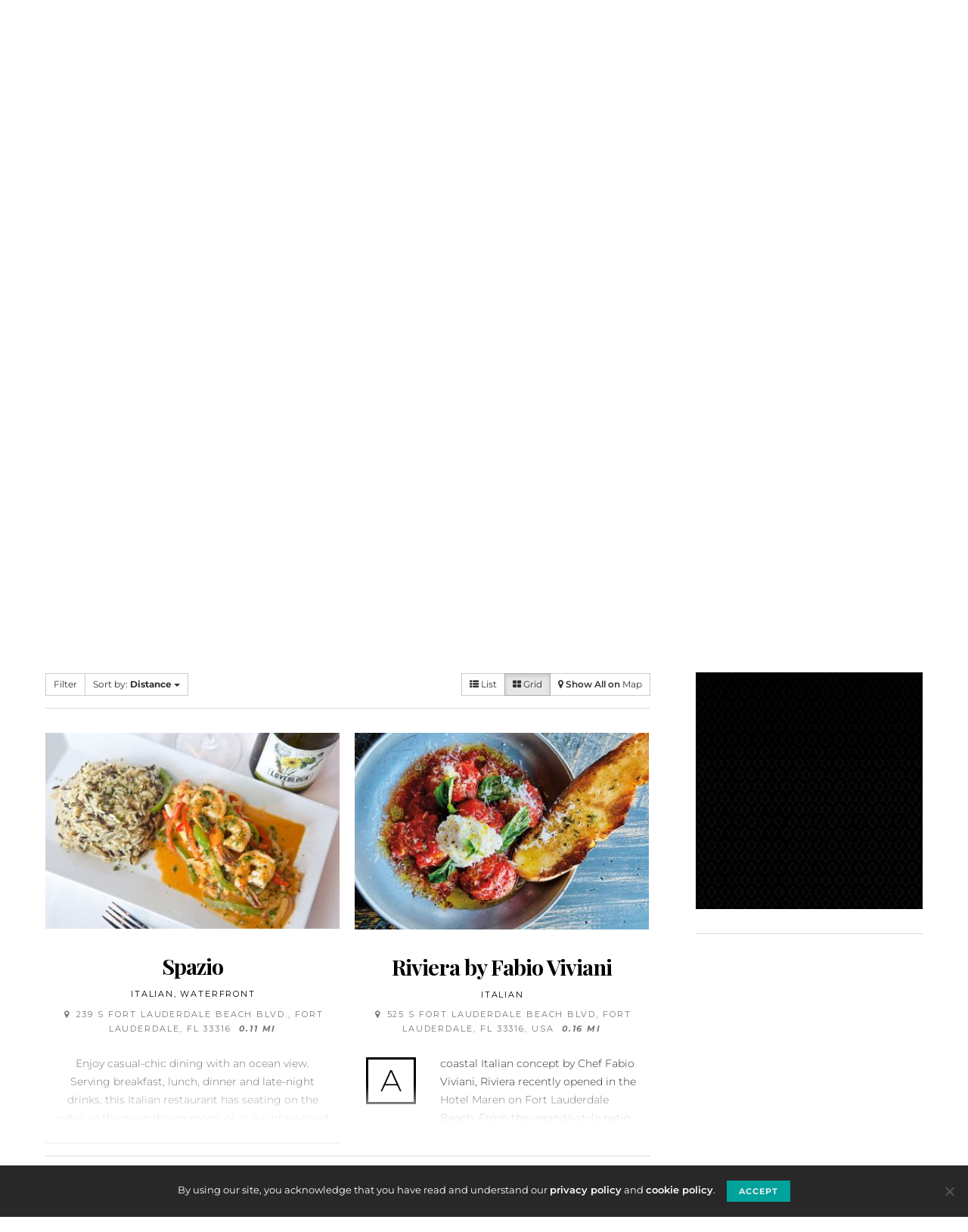

--- FILE ---
content_type: application/javascript
request_url: https://fortlauderdalemagazine.com/wp-content/themes/authentic/js/scripts.js?ver=1.0.0
body_size: 9438
content:
( function( $ ) {
	"use strict";

	/**
	 * Global Vars
	 */

	var windowWidth = window.innerWidth,
		windowHeight = window.innerHeight,
		adminBarHeight = $( '#wpadminbar' ).innerHeight(),
		headerHeight = $( '.site-header' ).innerHeight(),
		navBarHeight = $( '.navbar-primary' ).innerHeight();

	if ( $( 'body' ).hasClass( 'admin-bar' ) ) {
		if ( window.innerWidth > 782 ) {
			adminBarHeight = 32;
		} else {
			adminBarHeight = 46;
		}
	}

	$( document ).ready( function() {
		headerHeight = $( '.site-header' ).innerHeight();
		navBarHeight = $( '.navbar-primary' ).innerHeight();
	} );

	$( window ).resize( function() {
		windowWidth = window.innerWidth;
		windowHeight = window.innerHeight;
		adminBarHeight = $( '#wpadminbar' ).innerHeight();
		headerHeight = $( '.site-header' ).innerHeight();
		navBarHeight = $( '.navbar-primary' ).innerHeight();
	} );

	var isIE = /MSIE|Trident/i.test( navigator.userAgent );

	var isRetina = false;

	if ( window.matchMedia ) {
		var mq = window.matchMedia( "only screen and (min--moz-device-pixel-ratio: 1.3), only screen and (-o-min-device-pixel-ratio: 2.6/2), only screen and (-webkit-min-device-pixel-ratio: 1.3), only screen  and (min-device-pixel-ratio: 1.3), only screen and (min-resolution: 1.3dppx)" );
		if ( mq && mq.matches || ( window.devicePixelRatio > 1 ) ) {
			isRetina = true;
		}
	}

	var rtl = false;

	if ( $( 'body' ).hasClass( 'rtl' ) ) {
		rtl = true;
	}
	/**
	 * Google AdSense
	 */

	try {
		$( '.adsbygoogle' ).each( function() {
			( adsbygoogle = window.adsbygoogle || [] ).push( {} );
		} );
	} catch ( ex ) {}
	( function() {
		var ticking = false;

		var update = function() {

			// Sidebar.
			// -----------------------------------.
			$( '.content-area .site-main' ).each( function() {

				var content = $( this ).find( '.entry-content' );
				var sidebar = $( this ).find( '.post-sidebar .pk-share-buttons-wrap' );

				// Vars offset.
				var offsetTop = 20;
				var offsetBottom = -20;

				// Search elements.
				var elements = [];

				elements.push( '> .alignfull' );
				elements.push( '> .alignwide' );

				var layouts = $( content ).find( elements.join( ',' ) );

				if ( 0 === sidebar.length ) {
					return;
				}
				if ( 0 === layouts.length ) {
					return;
				}

				var disabled = false;

				// Get sidebar values.
				var sidebarTop = $( sidebar ).offset().top;
				var sidebarHeight = $( sidebar ).outerHeight( true );

				for ( let i = 0; i < $( layouts ).length; ++i ) {
					if ( 'none' === $( layouts[ i ] ).css( 'transform' ) ) {
						continue;
					}

					// Get layout values.
					let layoutTop = $( layouts[ i ] ).offset().top;
					let layoutHeight = $( layouts[ i ] ).outerHeight( true );

					// Calc points.
					let pointTop = layoutTop - offsetTop;
					let pointBottom = layoutTop + layoutHeight + offsetBottom;

					// Detect sidebar location.
					if ( sidebarTop + sidebarHeight >= pointTop && sidebarTop <= pointBottom ) {
						disabled = true;
					}
				}


				if ( disabled ) {
					$( sidebar ).css( 'opacity', '0' );
				} else {
					$( sidebar ).css( 'opacity', '1' );
				}
			} );

			// Pagination.
			// -----------------------------------.
			$( '.content-area .site-main' ).each( function() {

				var content = $( this ).find( '.entry-content' );
				var pagination = $( this ).find( '.posts-pagination article:first-child' );

				// Vars offset.
				var offsetTop = -20;
				var offsetBottom = -140;

				// Search elements.
				var elements = [];

				elements.push( '> .alignfull' );

				var layouts = $( content ).find( elements.join( ',' ) );

				if ( 0 === pagination.length ) {
					return;
				}
				if ( 0 === layouts.length ) {
					return;
				}

				var disabled = false;

				// Get pagination values.
				var paginationTop = $( pagination ).find( '> a' ).offset().top;
				var paginationHeight = $( pagination ).find( '> a' ).outerWidth( true );

				for ( let i = 0; i < $( layouts ).length; ++i ) {
					if ( 'none' === $( layouts[ i ] ).css( 'transform' ) ) {
						continue;
					}

					// Get layout values.
					let layoutTop = $( layouts[ i ] ).offset().top;
					let layoutHeight = $( layouts[ i ] ).outerHeight( true );

					// Calc points.
					let pointTop = layoutTop - offsetTop;
					let pointBottom = layoutTop + layoutHeight + offsetBottom;

					// Detect pagination location.
					if ( paginationTop + paginationHeight >= pointTop && paginationTop <= pointBottom ) {
						disabled = true;
					}
				}

				if ( disabled ) {
					$( pagination ).parent().css( 'opacity', '0' );
					$( pagination ).parent().css( 'visibility', 'hidden' );
				} else {
					$( pagination ).parent().css( 'opacity', '1' );
					$( pagination ).parent().css( 'visibility', 'visible' );
				}
			} );

			// Ticking.
			ticking = false;
		};

		var requestTick = function() {
			if ( !ticking ) {
				window.requestAnimationFrame( update );
				ticking = true;
			}
		};

		var onProcess = function() {
			requestTick();
		};

		$( window ).on( 'scroll', onProcess );
		$( window ).on( 'resize', onProcess );
		$( window ).on( 'image-load', onProcess );
		$( window ).on( 'post-load', onProcess );
		$( window ).on( 'slider-refresh', onProcess );

	} )();

	// Init slider for powerkit featured posts.

	function initFeaturedSlider() {
		// Widget Post Featured
		$( '.pk-widget-posts-template-slider' ).each( function() {
			if ( $( this ).hasClass( 'init-slider' ) ) {
				return;
			}

			$( this ).addClass( 'init-slider' );

			// Wrap inner of slider-container.
			$( this ).wrapInner( '<div class="slider-container slider-flip"></div>' );

			// Add owl-carousel class.
			$( this ).find( '.slider-flip > ul' ).addClass( 'owl-carousel' );

			// Add owl dots.
			$( this ).find( '.slider-flip' ).append( '<div class="owl-dots"></div>' );
		} );
	}

	$( document ).ready( function() {
		initFeaturedSlider();
		initSliderFlip();
		$( document.body ).on( 'post-load', function() {
			initFeaturedSlider();
			initSliderFlip();
		} );
	} );
	/**
	 * AJAX Load More.
	 *
	 * Contains functions for AJAX Load More.
	 */


	/**
	 * Check if Load More is defined by the wp_localize_script
	 */
	if ( typeof csco_ajax_pagination !== 'undefined' ) {

		$( '.post-archive .archive-pagination' ).append( '<span class="load-more button btn-lg button-primary">' + csco_ajax_pagination.translation.load_more + '</span>' );

		var query_data = $.parseJSON( csco_ajax_pagination.query_data ),
			infinite = $.parseJSON( query_data.infinite_load ),
			button = $( '.archive-pagination .load-more' ),
			page = 2,
			loading = false,
			scrollHandling = {
				allow: infinite,
				reallow: function() {
					scrollHandling.allow = true;
				},
				delay: 400 //(milliseconds) adjust to the highest acceptable value
			};

	}

	/**
	 * Get next posts
	 */
	function csco_ajax_get_posts() {
		loading = true;
		// Set button text to Load More.
		button.text( csco_ajax_pagination.translation.loading );
		var data = {
			action: 'csco_ajax_load_more',
			page: page,
			posts_per_page: csco_ajax_pagination.posts_per_page,
			query_data: csco_ajax_pagination.query_data,
			_ajax_nonce: csco_ajax_pagination.nonce,
		};

		// Request Url.
		var csco_pagination_url;
		if ( 'ajax_restapi' === csco_ajax_pagination.type ) {
			csco_pagination_url = csco_ajax_pagination.rest_url;
		} else {
			csco_pagination_url = csco_ajax_pagination.url;
		}

		// Send Request.
		$.post( csco_pagination_url, data, function( res ) {
			if ( res.success ) {

				// Get the posts.
				var data = $( res.data.content );

				// Check if there're any posts.
				if ( data.length ) {

					data.imagesLoaded( function() {

						// Append new posts to list, standard and grid archives.
						$( '.archive-main.archive-list, .archive-main.archive-standard, .archive-main.archive-grid' ).append( data );

						// Append new posts to masonry layout.
						$( '.archive-main.archive-masonry' ).colcade( 'append', data );

						// WP Post Load trigger.
						$( document.body ).trigger( 'post-load' );

						// Reinit Facebook widgets.
						if ( $( '#fb-root' ).length ) {
							FB.XFBML.parse();
						}

						// Set button text to Load More.
						button.text( csco_ajax_pagination.translation.load_more );

						// Increment a page.
						page = page + 1;

						// Set the loading state.
						loading = false;

					} );

				}

				// Remove Button on Posts End.
				if ( res.data.posts_end || !data.length ) {

					// Remove Load More button.
					button.remove();
				}

			} else {
				// console.log(res);
			}
		} ).fail( function( xhr, textStatus, e ) {
			// console.log(xhr.responseText);
		} );
	}

	/**
	 * Check if Load More is defined by the wp_localize_script
	 */
	if ( typeof csco_ajax_pagination !== 'undefined' ) {
		// On Scroll Event.
		$( window ).scroll( function() {
			if ( button.length && !loading && scrollHandling.allow ) {
				scrollHandling.allow = false;
				setTimeout( scrollHandling.reallow, scrollHandling.delay );
				var offset = $( button ).offset().top - $( window ).scrollTop();
				if ( 4000 > offset ) {
					csco_ajax_get_posts();
				}
			}
		} );

		// On Click Event.
		$( 'body' ).on( 'click', '.load-more', function() {
			if ( !loading ) {
				csco_ajax_get_posts();
			}
		} );

	}

	/**
	 * AJAX Auto Load Next Post.
	 *
	 * Contains functions for AJAX Auto Load Next Post.
	 */

	( function() {
		/**
		 * Check if Load Nextpost is defined by the wp_localize_script
		 */
		if ( typeof csco_ajax_nextpost !== 'undefined' ) {

			var objNextparent = $( '.site-inner > .site-content' ),
				objNextsect = '.cs-nextpost-section',
				objNextpost = null,
				currentNTitle = document.title,
				currentNLink = window.location.href,
				loadingNextpost = false,
				scrollNextpost = {
					allow: true,
					reallow: function() {
						scrollNextpost.allow = true;
					},
					delay: 400 //(milliseconds) adjust to the highest acceptable value
				};

			// Init.
			if ( csco_ajax_nextpost.next_post ) {
				$( objNextparent ).after( '<div class="cs-nextpost-inner"></div>' );

				objNextpost = $( '.cs-nextpost-inner' );
			}
		}

		/**
		 * Get next post
		 */
		function csco_ajax_get_nextpost() {
			loadingNextpost = true;

			// Set class loading.
			var data = {
				action: 'csco_ajax_load_nextpost',
				not_in: csco_ajax_nextpost.not_in,
				current_user: csco_ajax_nextpost.current_user,
				nonce: csco_ajax_nextpost.nonce,
				next_post: csco_ajax_nextpost.next_post,
			};

			// Request Url.
			var csco_ajax_nextpost_url;
			if ( 'ajax_restapi' === csco_ajax_nextpost.type ) {
				csco_ajax_nextpost_url = csco_ajax_nextpost.rest_url;
			} else {
				csco_ajax_nextpost_url = csco_ajax_nextpost.url;
			}

			// Send Request.
			$.post( csco_ajax_nextpost_url, data, function( res ) {

				csco_ajax_nextpost.next_post = false;

				if ( res.success ) {

					// Get the posts.
					var data = $( res.data.content );

					// Check if there're any posts.
					if ( data.length ) {
						// Set the loading state.
						loadingNextpost = false;

						// Set not_in.
						csco_ajax_nextpost.not_in = res.data.not_in;

						// Set next data.
						csco_ajax_nextpost.next_post = res.data.next_post;

						// Remove loader.
						$( objNextpost ).siblings( '.cs-nextpost-loading' ).remove();

						// Append new post.
						$( objNextpost ).append( data );

						// Reinit facebook.
						if ( $( '#fb-root' ).length ) {
							FB.XFBML.parse();
						}

						$( document.body ).trigger( 'post-load' );
					}
				} else {
					// console.log(res);
				}
			} ).fail( function( xhr, textStatus, e ) {
				// console.log(xhr.responseText);
			} );
		}

		/**
		 * Check if Load Nextpost is defined by the wp_localize_script
		 */
		if ( typeof csco_ajax_nextpost !== 'undefined' ) {

			// On Scroll Event.
			$( window ).scroll( function() {
				var scrollTop = $( window ).scrollTop();

				// Init nextpost.
				if ( csco_ajax_nextpost.next_post ) {

					if ( objNextpost.length && !loadingNextpost && scrollNextpost.allow ) {
						scrollNextpost.allow = false;
						setTimeout( scrollNextpost.reallow, scrollNextpost.delay );
						// Calc current offset.
						let offset = objNextpost.offset().top + objNextpost.innerHeight() - scrollTop;
						// Load nextpost.
						if ( 4000 > offset ) {
							$( objNextpost ).after( '<div class="cs-nextpost-loading"></div>' );

							csco_ajax_get_nextpost();
						}
					}
				}

				// Reset browser data link.
				let objFirst = $( objNextsect ).first();

				if ( objFirst.length ) {
					let firstTop = $( objFirst ).offset().top;
					// If there has been a change.
					if ( scrollTop < firstTop && window.location.href !== currentNLink ) {
						document.title = currentNTitle;
						window.history.pushState( null, currentNTitle, currentNLink );
					}
				}

				// Set browser data link.
				$( objNextsect ).each( function( index, elem ) {

					let elemTop = $( elem ).offset().top;
					let elemHeight = $( elem ).innerHeight();

					if ( scrollTop > elemTop && scrollTop < elemTop + elemHeight ) {
						// If there has been a change.
						if ( window.location.href !== $( elem ).data( 'url' ) ) {
							// New title.
							document.title = $( elem ).data( 'title' );
							// New link.
							window.history.pushState( null, $( elem ).data( 'title' ), $( elem ).data( 'url' ) );
							// Google Analytics.
							if ( typeof gtag === 'function' && typeof window.gaData === 'object' ) {

								var trackingId = Object.keys( window.gaData )[ 0 ];
								if ( trackingId ) {
									gtag( 'config', trackingId, {
										'page_title': $( elem ).data( 'title' ),
										'page_location': $( elem ).data( 'url' )
									} );

									gtag( 'event', 'page_view', { 'send_to': trackingId } );
								}
							}
						}
					}
				} );
			} );
		}

	} )();

	/**
	 * Masonry Archive
	 */

	function initMasonry() {

		var masonryArchive = $( '.archive-masonry' ),
			masonryArchiveOptions = {
				columns: '.archive-col',
				items: '.post-masonry, .post-featured, .widget'
			};

		$( masonryArchive ).imagesLoaded( function() {
			$( masonryArchive ).colcade( masonryArchiveOptions );
		} );

		/**
		 * Masonry Sidebar
		 */

		var masonrySidebar = $( '.sidebar-area' ),
			masonrySidebarOptions = {
				columns: '.sidebar',
				items: ' .widget'
			};

		$( masonrySidebar ).imagesLoaded( function() {
			$( masonrySidebar ).colcade( masonrySidebarOptions );
		} );

	}

	$( document ).ready( function() {
		initMasonry();
	} );

	/*
	 * Load Mega Menu Posts
	 */
	function cscoLoadMenuPosts( menuItem ) {
		var dataCat = menuItem.children( 'a' ).data( 'cat' ),
			dataType = menuItem.children( 'a' ).data( 'type' ),
			dataNumberposts = menuItem.children( 'a' ).data( 'numberposts' ),
			menuContainer,
			postsContainer;

		// Containers.
		if ( menuItem.hasClass( 'csco-mega-menu-category' ) ) {
			menuContainer = menuItem;
			postsContainer = menuContainer.find( '.csco-mega-menu-content' );
		} else {
			menuContainer = menuItem.closest( '.sub-menu' );
			postsContainer = menuContainer.find( '.csco-mega-menu-content[data-cat="' + dataCat + '"]' );
		}

		// Set Active.
		menuContainer.find( '.menu-item, .csco-mega-menu-content' ).removeClass( 'active-item' );
		menuItem.addClass( 'active-item' );

		if ( postsContainer ) {
			postsContainer.addClass( 'active-item' );
		}

		// Check Loading.
		if ( menuItem.hasClass( 'loading' ) || menuItem.hasClass( 'loaded' ) ) {
			return false;
		}

		// Check Category.
		if ( !dataCat || typeof dataCat === 'undefined' ) {
			return false;
		}

		// Check Container.
		if ( !postsContainer || typeof postsContainer === 'undefined' ) {
			return false;
		}

		// Create Data.
		var data = {
			'cat': dataCat,
			'type': dataType,
			'per_page': dataNumberposts
		};

		// Get Results.
		$.ajax( {
			url: csco_mega_menu.rest_url,
			type: 'GET',
			data: data,
			global: false,
			async: true,
			beforeSend: function() {
				menuItem.addClass( 'loading' );
				postsContainer.addClass( 'loading' );
			},
			success: function( res ) {
				if ( res.status && 'success' === res.status ) {

					// Set the loaded state.
					menuItem.addClass( 'loaded' );
					postsContainer.addClass( 'loaded' );

					// Check if there're any posts.
					if ( res.content && res.content.length ) {

						$( res.content ).imagesLoaded( function() {

							// Append Data.
							postsContainer.html( res.content );
						} );
					}
				}
			},
			complete: function() {
				// Set the loading state.
				menuItem.removeClass( 'loading' );
				postsContainer.removeClass( 'loading' );
			}
		} );
	}

	/*
	 * Get First Tab
	 */
	function cscoGetFirstTab( container ) {
		var firstTab = false;

		container.find( '.csco-mega-menu-child' ).each( function( index, el ) {
			if ( $( el ).hasClass( 'menu-item-object-category' ) ) {
				firstTab = $( el );
				return false;
			}
		} );

		return firstTab;
	}

	/*
	 * Menu on document ready
	 */
	$( document ).ready( function() {

		/*
		 * Get Menu Posts on Hover
		 */
		$( '.navbar-nav .menu-item.csco-mega-menu-category, .navbar-nav .menu-item.csco-mega-menu-child' ).on( 'hover', function() {
			cscoLoadMenuPosts( $( this ) );
		} );

		/*
		 * Load First Tab on Mega Menu Hover
		 */
		$( '.navbar-nav .menu-item.csco-mega-menu-tabs' ).on( 'hover', function() {
			var tab = cscoGetFirstTab( $( this ) );

			if ( tab ) {
				cscoLoadMenuPosts( tab );
			}
		} );
	} );

	/*
	 * Load First Tab on Navbar Ready.
	 */
	$( document, '.navbar-nav' ).ready( function() {
		var tab = false;

		// Autoload First Tab.
		$( '.navbar-nav .menu-item.csco-mega-menu-tabs' ).each( function( index, el ) {
			tab = cscoGetFirstTab( $( this ) );
			if ( tab ) {
				cscoLoadMenuPosts( tab );
			}
		} );

		// Autoload Category.
		$( '.navbar-nav .menu-item.csco-mega-menu-category' ).each( function( index, el ) {
			cscoLoadMenuPosts( $( this ) );
		} );
	} );

	/**
	 * Responsive Navigation Menu
	 */

	$.fn.responsiveNav = function() {
		this.removeClass( 'menu-item-expanded' );
		if ( this.prev().hasClass( 'submenu-visible' ) ) {
			this.prev().removeClass( 'submenu-visible' ).slideUp( 350 );
			this.parent().removeClass( 'menu-item-expanded' );
		} else {
			this.parent().parent().find( '.menu-item .sub-menu' ).removeClass( 'submenu-visible' ).slideUp( 350 );
			this.parent().parent().find( '.menu-item-expanded' ).removeClass( 'menu-item-expanded' );
			this.prev().toggleClass( 'submenu-visible' ).hide().slideToggle( 350 );
			this.parent().toggleClass( 'menu-item-expanded' );
		}
	};

	// Make widget nav responsive.

	$( document ).ready( function( e ) {

		$( '.widget_nav_menu .menu-item-has-children' ).each( function( e ) {

			// Add a caret.
			$( this ).append( '<span></span>' );

			// Fire responsiveNav() when clicking a caret.
			$( '> span', this ).on( 'click', function( e ) {
				e.preventDefault();
				$( this ).responsiveNav();
			} );

			// Fire responsiveNav() when clicking a parent item with # href attribute.
			if ( '#' === $( '> a', this ).attr( 'href' ) ) {
				$( '> a', this ).on( 'click', function( e ) {
					e.preventDefault();
					$( this ).next().next().responsiveNav();
				} );
			}

		} );

	} );

	/*
	 * ----------------------------------------------------------------------------
	 * Navigation
	 */

	var cscoNavigation = {};

	( function() {
		var $this;

		cscoNavigation = {
			sScrollAllow: false,
			sInFirst: true,
			sInterval: 0,
			sPrevious: 0,
			sDirection: 0,

			loadStickyOffset: 0,
			loadAdminBar: false,

			Sticky: $( 'body' ).hasClass( 'navbar-sticky-enabled' ),
			StickyUp: $( 'body' ).hasClass( 'navbar-smart-enabled' ),
			StickyNav: $( '.site-header .navbar-primary' ),
			StickyHeader: $( '.site-header' ),
			StickyOffsetType: 'auto',
			StickyOffset: 0,
			StickyOffsetFull: 0,

			/*
			 * Initialize
			 */
			init: function( e ) {
				$this = cscoNavigation;

				// Init events.
				$this.events( e );
			},

			/*
			 * Events
			 */
			events: function( e ) {
				// DOM Load
				document.addEventListener( 'DOMContentLoaded', function( e ) {
					$this.stickyInit( e );
					$this.smartLevels( e );
					$this.adaptTablet( e );
				} );
				// Resize
				window.addEventListener( 'resize', function( e ) {
					$this.stickyInit( e );
					$this.smartLevels( e );
					$this.adaptTablet( e );
				} );
				// Scroll
				window.addEventListener( 'scroll', function( e ) {
					window.requestAnimationFrame( $this.stickyScroll );
				} );
			},

			/*
			 * Init nav bar sticky
			 */
			stickyInit: function( e ) {

				if ( !$this.Sticky ) {
					return;
				}

				$this.sScrollAllow = false;

				// Calc sticky offset.
				if ( $this.StickyOffsetType !== 'size' ) {

					var calcbar = 0;
					var wpadminbar = 0;

					if ( $( '#wpadminbar' ).length > 0 ) {
						calcbar = $( '#wpadminbar' ).outerHeight();

						wpadminbar = calcbar;

						if ( 'resize' !== e.type ) {
							$this.loadAdminBar = wpadminbar;
						}

						if ( 'absolute' === $( '#wpadminbar' ).css( 'position' ) ) {
							wpadminbar = 0;

							if ( 'resize' !== e.type ) {
								$this.loadAdminBar = 0;
							}
						}
					}

					// Calc outside header.
					$this.StickyOffsetFull = $this.StickyHeader.outerHeight();

					// Calc on load offset top.
					var elOffset = $this.StickyNav.not( '.sticky-nav' ).offset();

					if ( elOffset && !$this.StickyNav.hasClass( '.sticky-nav' ) ) {

						$this.StickyOffset = elOffset.top;

						$this.loadStickyOffset = elOffset.top;
					} else {
						$this.StickyOffset = $this.loadStickyOffset;
					}

					// Consider the size of the wpadminbar.
					if ( 32 === $this.loadAdminBar ) {
						if ( 46 === calcbar ) {
							$this.StickyOffset = $this.StickyOffset - wpadminbar + 14;
						} else {
							$this.StickyOffset = $this.StickyOffset - wpadminbar;
						}
					} else if ( 46 === $this.loadAdminBar || 0 === $this.loadAdminBar ) {

						if ( 32 === calcbar ) {
							$this.StickyOffset = $this.StickyOffset - wpadminbar - 14;
						} else {
							$this.StickyOffset = $this.StickyOffset - wpadminbar;
						}
					}
				}

				// Nav Height.
				var navHeight = $this.StickyNav.outerHeight();

				// Set the min-height default of the header.
				$this.StickyHeader.data( 'min-height', $this.StickyOffsetFull - navHeight );

				// Document ready.
				if ( 'resize' !== e.type ) {

					// Add nav dummy.
					$this.StickyNav.after( '<div class="navbar-dummy"></div>' );
					$this.StickyHeader.find( '.navbar-dummy' ).height( navHeight );

					// Set type slide.
					if ( $this.StickyUp ) {
						$this.StickyHeader.addClass( 'sticky-type-slide' );
					}
				}

				// Allow.
				$this.sScrollAllow = true;
			},

			/*
			 * Make nav bar sticky
			 */
			stickyScroll: function( e ) {
				if ( !$this.sScrollAllow ) {
					return;
				}

				var scrollCurrent = $( window ).scrollTop();

				if ( $this.StickyUp ) {

					if ( scrollCurrent > $this.StickyOffsetFull ) {
						$this.StickyNav.addClass( 'sticky-nav' );
					}

					if ( scrollCurrent <= $this.StickyOffset ) {
						$this.StickyNav.removeClass( 'sticky-nav' );
					}

					// Set scroll temporary vars.
					if ( scrollCurrent > $this.sPrevious ) {
						$this.sInterval = 0;
						$this.sDirection = 'down';

						$this.StickyNav.addClass( 'sticky-down' ).removeClass( 'sticky-up' );
					} else {
						$this.sInterval += $this.sPrevious - scrollCurrent;
						$this.sDirection = 'up';

						$this.StickyNav.addClass( 'sticky-up' ).removeClass( 'sticky-down' );
					}

					// Сonditions.
					if ( $this.sInterval > 150 && 'up' === $this.sDirection ) {
						$this.StickyNav.addClass( 'sticky-nav-slide-visible' );

						$( document ).trigger( 'sticky-nav-visible' );
					} else {
						$this.StickyNav.removeClass( 'sticky-nav-slide-visible' );

						$( document ).trigger( 'sticky-nav-hide' );
					}

					if ( scrollCurrent > $this.StickyOffsetFull + 150 ) {
						$this.StickyNav.addClass( 'sticky-nav-slide' );
					} else {
						$this.StickyNav.removeClass( 'sticky-nav-slide' );
					}

					// Show onload document.
					if ( $this.sInFirst && scrollCurrent > $this.StickyOffsetFull + 150 ) {
						$this.StickyNav.addClass( ' sticky-nav-slide-visible sticky-up' );
						$this.StickyNav.addClass( 'sticky-nav-slide' );

						$( document ).trigger( 'sticky-nav-visible' );

						$this.sDirection = 'up';
						$this.sInterval = 151;
						$this.sInFirst = false;
					}
				} else {
					// Сonditions.
					if ( scrollCurrent > $this.StickyOffset ) {
						$this.StickyNav.addClass( 'sticky-nav' );

						$( document ).trigger( 'sticky-nav-visible' );
					} else {
						$this.StickyNav.removeClass( 'sticky-nav' );
						$( document ).trigger( 'sticky-nav-hide' );
					}
				}

				$this.sPrevious = scrollCurrent;
			},

			/*
			 * Smart multi-Level menu
			 */
			smartLevels: function( e ) {

				var windowWidth = $( window ).width();

				// Reset Calc.
				$( '.navbar-nav li' ).removeClass( 'cs-mm-level' );
				$( '.navbar-nav li' ).removeClass( 'cs-mm-position-left cs-mm-position-right' );
				$( '.navbar-nav li .sub-menu' ).removeClass( 'cs-mm-position-init' );

				// Set Settings.
				$( '.navbar-nav > li.menu-item' ).not( '.cs-mega-menu' ).each( function( index, parent ) {
					var position = 'cs-mm-position-right';
					var objPrevWidth = 0;

					$( parent ).find( '.sub-menu' ).each( function( index, el ) {

						// Reset child levels.
						$( el ).parent().next( 'li' ).addClass( 'cs-mm-level' );

						if ( $( el ).parent().hasClass( 'cs-mm-level' ) ) {

							$( el ).parent().removeClass( 'cs-mm-level' );

							position = 'cs-mm-position-right';
							objPrevWidth = 0;
						}

						// Find out position items.
						var offset = $( el ).offset();
						var objOffset = offset.left;

						if ( 'cs-mm-position-right' === position && $( el ).outerWidth() + objOffset > windowWidth ) {
							position = 'cs-mm-position-left';
						}

						if ( 'cs-mm-position-left' === position && objOffset - ( $( el ).outerWidth() + objPrevWidth ) < 0 ) {
							position = 'cs-mm-position-right';
						}

						objPrevWidth = $( el ).outerWidth();

						$( el ).addClass( 'cs-mm-position-init' ).parent().addClass( position );
					} );

				} );
			},

			/*
			 * Adapting nav bar for tablet
			 */
			adaptTablet: function( e ) {
				// Click outside.
				$( document ).on( 'touchstart', function( e ) {

					if ( !$( e.target ).closest( '.navbar-nav' ).length ) {
						$( '.navbar-nav .menu-item-has-children' ).removeClass( 'submenu-visible' );
					} else {
						$( e.target ).parents( '.menu-item' ).siblings().find( '.menu-item' ).removeClass( 'submenu-visible' );
						$( e.target ).parents( '.menu-item' ).siblings().closest( '.menu-item' ).removeClass( 'submenu-visible' );
					}
				} );

				$( '.navbar-nav .menu-item-has-children' ).each( function( e ) {

					// Reset class.
					$( this ).removeClass( 'submenu-visible' );

					// Remove expanded.
					$( this ).find( '> a > .expanded' ).remove();

					// Add a caret.
					if ( 'ontouchstart' in document.documentElement ) {
						$( this ).find( '> a' ).append( '<span class="expanded"></span>' );
					}

					// Check touch device.
					$( this ).addClass( 'ontouchstart' in document.documentElement ? 'touch-device' : '' );

					$( '> a .expanded', this ).on( 'touchstart', function( e ) {
						e.preventDefault();

						$( this ).closest( '.menu-item-has-children' ).toggleClass( 'submenu-visible' );
					} );


					if ( '#' === $( '> a', this ).attr( 'href' ) ) {
						$( '> a', this ).on( 'touchstart', function( e ) {
							e.preventDefault();

							if ( !$( e.target ).hasClass( 'expanded' ) ) {
								$( this ).closest( '.menu-item-has-children' ).toggleClass( 'submenu-visible' );
							}
						} );
					}
				} );
			}
		};

	} )();

	// Initialize.
	cscoNavigation.init();

	/**
	 * Offcanvas Navigation
	 */

	$( '.offcanvas-toggle, .site-overlay' ).on( 'click', function( e ) {
		e.preventDefault();
		$( 'body' ).toggleClass( 'offcanvas-active' );

		// recalc sticky sidebar by simulating window resize
		//  with a delay equal to the animation speed
		setTimeout( function() { $( window ).trigger( 'resize' ); }, 401 );
	} );

	/**
	 * Large Page Header
	 */

	var pageHeader = $( '.page-header-large' ),
		pageHeaderOuter = $( '.overlay-outer', pageHeader );

	// Function for calculating Page Header height.

	function setPageHeaderHeight() {

		// Redefine variables.
		pageHeader = $( '.page-header-large' );
		pageHeaderOuter = $( '.overlay-outer', pageHeader );

		// Define heights.
		var contentHeight = $( '.overlay-inner', pageHeader ).innerHeight(),
			offsetHeight = adminBarHeight + headerHeight,
			availableHeight = windowHeight - offsetHeight,
			viewPortHeight = '100vh';

		// Offset page header.
		pageHeader.css( 'margin-top', '-' + offsetHeight + 'px' );
		pageHeaderOuter.css( 'padding-top', offsetHeight + 'px' );

		// Set the page header height.
		if ( availableHeight >= contentHeight ) {
			pageHeaderOuter.css( 'height', viewPortHeight );
		} else {
			pageHeaderOuter.css( 'height', contentHeight + offsetHeight + 'px' );
		}

		// Return if overlay position is set to bottom.
		if ( $( 'body' ).hasClass( 'style-align-left' ) ) {
			return;
		}

		// Add extra padding, if possible.
		if ( availableHeight - offsetHeight >= contentHeight ) {
			pageHeaderOuter.css( 'padding-bottom', offsetHeight + 'px' );
		} else {
			pageHeaderOuter.css( 'padding-bottom', 0 );
		}
	}

	// Set initial height.

	$( document ).ready( function() {
		setPageHeaderHeight();
	} );

	// Recalculate height on resize.

	$( window ).resize( function() {
		setPageHeaderHeight();
	} );

	/**
	 * Parallax
	 */

	function initParallax() {

		$( '.parallax-enabled .parallax:not(.parallax-video)' ).each( function() {

			$( this ).jarallax( {
				speed: 0.8,
			} );

		} );

		var parallaxVideo = $( '.parallax-video' ),
			speed = 0.8;

		if ( !$( 'body' ).hasClass( 'parallax-enabled' ) ) {
			speed = 1;
		}

		$( parallaxVideo ).each( function() {

			if ( !$( this ).hasClass( 'parallax' ) ) {
				speed = 1;
			}

			$( this ).jarallax( {
				speed: speed,
				videoSrc: $( this ).attr( 'data-video' ),
				videoStartTime: $( this ).data( 'start' ),
				videoEndTime: $( this ).data( 'end' ),
			} );

		} );

	}

	$( document ).ready( function() {
		initParallax();
		$( 'body' ).on( 'post-load', function() {
			initParallax();
		} );
	} );

	/**
	 * Object Fit Images
	 */

	jQuery( document ).ready( function( $ ) {
		objectFitImages();
	} );

	( function() {
		var viewport = $( window ).height();
		var lastScrollY = 0;
		var ticking = false;
		var offset = 200;

		var update = function() {
			var article = $( '.single-post .site-main > article' );

			if ( 1 === article.length ) {
				let articleHeight = $( article ).innerHeight();

				// Pagination points.
				let topPoint = $( article ).offset().top;
				let bottomPoint = topPoint + articleHeight + offset;

				if ( lastScrollY > topPoint && lastScrollY + viewport < bottomPoint ) {
					$( '.post-pagination' ).addClass( 'pagination-visible' );
				} else {
					$( '.post-pagination' ).removeClass( 'pagination-visible' );
				}
			}

			ticking = false;
		};

		var requestTick = function() {
			if ( !ticking ) {
				window.requestAnimationFrame( update );
				ticking = true;
			}
		};

		var onProcess = function() {
			lastScrollY = window.scrollY;

			requestTick();
		};

		$( window ).on( 'scroll', onProcess );
		$( window ).on( 'resize', onProcess );
		$( window ).on( 'slider-refresh', onProcess );

	} )();

	/**
	 * Fullscreen Search
	 */

	$( 'a[href="#search"]' ).on( 'click', function( event ) {
		event.preventDefault();
		$( '#search' ).addClass( 'open' );
		$( '#search input[type="search"]' ).focus();
		$( 'body' ).addClass( 'search-open' );
	} );

	$( '#search, #search button.close' ).on( 'click keyup', function( event ) {
		if ( event.target === this || event.target.className === 'close' || event.keyCode === 27 ) {
			event.preventDefault();
			$( this ).removeClass( 'open' );
			$( 'body' ).removeClass( 'search-open' );
		}
	} );

	/**
	 * Sliders
	 */

	// Slider Parallax

	var owlSlide = $( '.parallax-enabled .slider-featured .slide-parallax:not(.slide-video)' );
	var owlVideo = $( '.slide-video' );

	// Init Hook

	function onInitialized( event ) {

		var $container = $( event.target );

		owlSlide = $( '.parallax-enabled .slider-featured .slide-parallax:not(.slide-video)' );
		$( '.overlay-media', owlSlide ).each( function() {

			$( this ).jarallax( {
				speed: 0.8,
				elementInViewport: $container,
				noIos: false,
			} );

			$( this ).attr( 'data-parallax', 'image' );

		} );

		owlVideo = $( '.slide-video' );

		$( owlVideo ).each( function() {

			var videoSrc = $( this ).data( 'video' ),
				videoStartTime = $( this ).data( 'start' ),
				videoEndTime = $( this ).data( 'end' ),
				speed = 0.8;

			if ( !$( this ).hasClass( 'slide-parallax' ) ) {
				speed = 1;
			}

			$( '.overlay-media', this ).jarallax( {
				speed: speed,
				videoSrc: videoSrc,
				videoStartTime: videoStartTime,
				videoEndTime: videoEndTime,
				elementInViewport: $container,
				noIos: false,
			} );

			$( '.overlay-media', this ).attr( 'data-parallax', 'video' );

		} );

		// Recalc.
		$( window ).trigger( 'slider-refresh' );

	}

	// Resize Hook

	function onResized() {
		// Reinit Parallax.
		owlSlide = $( '.parallax-enabled .slider-featured .slide-parallax .overlay-media' );

		$( owlSlide ).each( function() {
			if ( $( this ).attr( 'data-parallax' ) ) {
				$( this ).jarallax( 'clipContainer' ).jarallax( 'coverImage' ).jarallax( 'onScroll' );
			}
		} );
	}

	// Center
	function initSliderCenter() {
		var sliderCenter = $( '.slider-center' );

		sliderCenter.each( function() {

			function setArrowWidth( event ) {
				var carousel = $( event.target );
				$( '.owl-arrows > button', carousel.parent() ).css( 'width', ( carousel.innerWidth() - $( '.owl-item.center', carousel ).innerWidth() - carousel.parent().data( 'padding' ) * 2 ) / 2 + 'px' );
			}

			function sliderCenterInitialized( event ) {
				setArrowWidth( event );
				onInitialized( event );
			}

			function sliderCenterResized( event ) {
				setArrowWidth( event );
				onResized();
			}

			var container = $( this );
			var owl = $( '.owl-carousel', container );

			owl.owlCarousel( {
				autoplay: $( this ).data( 'autoplay' ),
				autoplayTimeout: $( this ).data( 'timeout' ),
				autoplayHoverPause: true,
				dragEndSpeed: 500,
				smartSpeed: 500,
				dotsContainer: $( '.owl-dots', container ),
				navContainer: $( '.owl-arrows', container ),
				navText: [ '', '' ],
				autoHeight: true,
				rtl: rtl,
				responsive: {
					0: {
						items: 1,
						loop: false,
						margin: 0,
						dots: true,
						nav: false,
					},
					1240: {
						center: true,
						items: 3,
						loop: true,
						margin: $( this ).data( 'padding' ),
						autoWidth: true,
						dots: false,
						nav: true,
					}
				},
				onInitialized: sliderCenterInitialized,
				onResized: sliderCenterResized,
			} );
		} );
	}

	$( document ).ready( function() {
		initSliderCenter();
		$( document.body ).on( 'post-load', function() {
			initSliderCenter();
		} );
	} );

	// Boxed

	function initSliderBoxed() {
		var sliderBoxed = $( '.slider-boxed' );

		sliderBoxed.each( function() {

			var container = this;
			var owl = $( '.owl-carousel', this );

			owl.owlCarousel( {
				autoplay: $( this ).data( 'autoplay' ),
				autoplayTimeout: $( this ).data( 'timeout' ),
				autoplayHoverPause: true,
				dragEndSpeed: 500,
				smartSpeed: 500,
				items: 1,
				margin: 0,
				autoHeight: true,
				navText: [
					'<div class="button button-primary button-effect"><span><i class="cs-icon cs-icon-chevron-up"></i></span><span>' + translation.previous + '</span></div>',
					'<div class="button button-primary button-effect"><span><i class="cs-icon cs-icon-chevron-up"></i></span><span>' + translation.next + '</span></div>'
				],
				dots: true,
				dotsContainer: $( '.owl-dots', container ),
				navContainer: $( '.owl-arrows', container ),
				rtl: rtl,
				responsive: {
					0: {
						nav: false,
					},
					1020: {
						nav: true,
						loop: true
					}
				},
				onInitialized: onInitialized,
				onResized: onResized,
			} );

		} );
	}

	$( document ).ready( function() {
		initSliderBoxed();
		$( document.body ).on( 'post-load', function() {
			initSliderBoxed();
		} );
	} );

	// Large
	function sliderLargePosition() {

		// Redefine variables.
		var sliderLarge = $( '.slider-large' );
		var sliderLargeOuter = $( '.overlay-outer', sliderLarge );

		// Define heights.
		var owlSlide = $( '.post-outer', sliderLarge ),
			contentHeight = $( '.overlay-inner', owlSlide ).innerHeight(),
			offsetHeight = adminBarHeight + headerHeight,
			availableHeight = windowHeight - offsetHeight,
			viewPortHeight = '100vh';

		// Offset page header.
		sliderLarge.css( 'margin-top', -offsetHeight + 'px' );
		sliderLargeOuter.css( 'padding-top', offsetHeight + 'px' );

		// Set the slider height.
		if ( availableHeight >= contentHeight ) {
			sliderLargeOuter.css( 'height', viewPortHeight );
		} else {
			sliderLargeOuter.css( 'height', contentHeight + offsetHeight + 'px' );
		}

		// Return if overlay variant is set to bottom.
		if ( $( document.body ).hasClass( 'style-align-left' ) ) {
			return;
		}

		// Add extra padding, if possible.
		if ( availableHeight - offsetHeight >= contentHeight ) {
			sliderLargeOuter.css( 'padding-bottom', offsetHeight + 'px' );
		} else {
			sliderLargeOuter.css( 'padding-bottom', 0 );
		}
	}

	function sliderLargeInitialized( event ) {
		sliderLargePosition();
		onInitialized( event );
	}

	function sliderLargeResized( event ) {
		sliderLargePosition();
		onResized();
	}

	function initSliderLarge() {
		var sliderLarge = $( '.slider-large' ),
			sliderLargeOuter = $( '.overlay-outer', sliderLarge );

		sliderLarge.each( function() {

			var container = this,
				owl = $( '.owl-carousel', this ),
				autoHeight = false;

			if ( $( document.body ).hasClass( 'style-type-classic' ) ) {
				autoHeight = true;
			}

			owl.owlCarousel( {
				autoplay: $( this ).data( 'autoplay' ),
				autoplayTimeout: $( this ).data( 'timeout' ),
				autoplayHoverPause: true,
				dragEndSpeed: 500,
				smartSpeed: 500,
				autoHeight: autoHeight,
				items: 1,
				margin: 0,
				navText: [
					'<div class="button button-primary button-effect"><span><i class="cs-icon cs-icon-chevron-up"></i></span><span>' + translation.previous + '</span></div>',
					'<div class="button button-primary button-effect"><span><i class="cs-icon cs-icon-chevron-up"></i></span><span>' + translation.next + '</span></div>'
				],
				dots: true,
				dotsContainer: $( '.owl-dots', container ),
				navContainer: $( '.owl-arrows', container ),
				rtl: rtl,
				responsive: {
					0: {
						nav: false,
					},
					1020: {
						nav: true,
						loop: true,
					}
				},
				onInitialized: sliderLargeInitialized,
				onTranslated: sliderLargePosition,
				onResized: sliderLargeResized,
			} );
		} );
	}

	$( document ).ready( function() {
		initSliderLarge();
		$( document.body ).on( 'post-load', function() {
			initSliderLarge();
		} );
	} );

	// Recalc slider on vertical window resize.
	$( window ).resize( function() {
		if ( $( window ).width() === windowWidth ) {
			return;
		}
		windowWidth = $( window ).width();
		sliderLargeResized();
	} );

	// Multiple

	function initSliderMultiple() {

		var sliderMultiple = $( '.slider-multiple' );

		sliderMultiple.each( function() {

			var container = this;
			var owl = $( '.owl-carousel', this );

			owl.owlCarousel( {
				autoplay: $( this ).data( 'autoplay' ),
				autoplayTimeout: $( this ).data( 'timeout' ),
				autoplayHoverPause: true,
				dragEndSpeed: 500,
				smartSpeed: 500,
				navContainer: $( '.owl-arrows', container ),
				navText: [ '', '' ],
				dots: true,
				dotsContainer: $( '.owl-dots', container ),
				autoHeight: true,
				rtl: rtl,
				responsive: {
					0: {
						nav: false,
						loop: false,
						margin: 0,
						stagePadding: 0,
						items: 1,
					},
					1120: {
						nav: true,
						loop: true,
						margin: $( this ).data( 'padding' ),
						stagePadding: 90,
						items: $( this ).data( 'slides-visible' ),
					}
				},
				onInitialized: onInitialized,
				onResized: onResized,
			} );

		} );

	}

	$( document ).ready( function() {
		initSliderMultiple();
		$( document.body ).on( 'post-load', function() {
			initSliderMultiple();
		} );
	} );

	// Simple

	function initSliderSimple() {

		var sliderSimple = $( '.gallery-type-slider' );

		function onTranslated( event ) {
			setTimeout( function() {
				$( window ).trigger( 'slider-refresh' );
			}, 1000 );
		}

		function onInitialized( event ) {
			$( window ).trigger( 'slider-refresh' );
		}

		sliderSimple.each( function() {

			$( this ).wrapInner( '<div class="owl-carousel"></div>' );

			$( this ).append( '<div class="owl-arrows"></div>' );
			$( this ).append( '<div class="owl-dots"></div>' );

			var container = this,
				owl = $( this ).find( '.owl-carousel' );

			if ( $( owl ).hasClass( 'owl-loaded' ) ) {
				return;
			}

			$( container ).prepend( '<div class="images-loading"></div>' );

			$( owl ).imagesLoaded( function() {

				owl.parent().find( '.images-loading' ).remove();

				owl.owlCarousel( {
					dragEndSpeed: 250,
					smartSpeed: 250,
					autoHeight: true,
					items: 1,
					margin: 0,
					navText: [
						'<div class="button button-primary button-effect"><span><i class="cs-icon cs-icon-chevron-up"></i></span><span>' + translation.previous + '</span></div>',
						'<div class="button button-primary button-effect"><span><i class="cs-icon cs-icon-chevron-up"></i></span><span>' + translation.next + '</span></div>'
					],
					navContainer: $( '.owl-arrows', container ),
					dots: true,
					dotsContainer: $( '.owl-dots', container ),
					rtl: rtl,
					responsive: {
						0: {
							nav: false,
						},
						1020: {
							nav: true,
						}
					},
					onInitialized: onInitialized,
					onTranslated: onTranslated,
				} );

			} );

		} );
	}

	$( document ).ready( function() {
		initSliderSimple();
		$( document.body ).on( 'post-load', function() {
			initSliderSimple();
		} );
	} );

	// Flip

	function initSliderFlip() {

		var sliderFlip = $( '.slider-flip' );

		function sliderFlipInitialized() {
			$( window ).trigger( 'slider-refresh' );
		}

		sliderFlip.each( function() {

			var container = this,
				owl = $( '.owl-carousel', this ),
				effectOut = 'flipOut',
				effectIn = 'flipIn';

			if ( isIE ) {
				effectOut = 'fadeOut';
				effectIn = 'fadeIn';
			}

			$( owl ).imagesLoaded( function() {

				owl.owlCarousel( {
					dragEndSpeed: 250,
					smartSpeed: 250,
					autoHeight: true,
					animateOut: effectOut,
					animateIn: effectIn,
					items: 1,
					margin: 0,
					dots: true,
					dotsContainer: $( '> .owl-dots', container ),
					rtl: rtl,
					onInitialized: sliderFlipInitialized,
				} );

			} );

		} );

	}

	$( document ).ready( function() {
		initSliderFlip();
		$( document.body ).on( 'post-load', function() {
			initSliderFlip();
		} );
	} );

	// Loop

	function initSliderLoop() {
		var sliderLoop = $( '.slider-loop' );

		sliderLoop.each( function() {

			var container = this;
			var owl = $( '.owl-carousel', this );

			$( container ).prepend( '<div class="images-loading"></div>' );

			$( owl ).imagesLoaded( function() {

				owl.parent().find( '.images-loading' ).remove();

				owl.owlCarousel( {
					dragEndSpeed: 250,
					smartSpeed: 250,
					autoHeight: true,
					dots: true,
					dotsContainer: $( '> .owl-dots', container ),
					rtl: rtl,
					responsive: {
						0: {
							items: 1,
							margin: 0,
						},
						760: {
							items: 2,
							margin: 40,
						},
						1020: {
							items: 3,
							margin: 30,
						},
						1120: {
							items: 3,
							margin: 40,
						},
						1240: {
							items: $( container ).data( 'columns' ),
							margin: 30,
						},
						1640: {
							items: $( container ).data( 'columns' ),
							margin: 40,
						},
					},
				} );

			} );

		} );
	}

	$( document ).ready( function() {
		initSliderLoop();
		$( document.body ).on( 'post-load', function() {
			initSliderLoop();
		} );
	} );

	/**
	 * Sticky Post Sidebar
	 */

	var stickyPostElements = $( '.sticky-sidebar-enabled .post-sidebar .pk-share-buttons-wrap' );

	$( document ).ready( function() {

		$( document ).on( 'sticky-nav-visible', function() {
			var navBarHeight = $( '.navbar-primary' ).innerHeight();

			$( stickyPostElements ).css( 'top', 60 + navBarHeight + 'px' );
		} );

		$( document ).on( 'sticky-nav-hide', function() {
			$( stickyPostElements ).css( 'top', 60 + 'px' );
		} );

	} );

	/**
	 * Sticky Sidebar
	 */

	var stickyElements = [];

	stickyElements.push( '.sticky-sidebar-enabled.stick-to-top .sidebar-1' );
	stickyElements.push( '.sticky-sidebar-enabled.stick-last .sidebar .widget:last-child' );

	$( document ).ready( function() {

		// Sticky sidebar for mozilla.
		if ( $.browser.mozilla ) {
			stickyElements.push( '.sticky-sidebar-enabled.stick-to-bottom .sidebar-1' );
		}

		// Join elements.
		stickyElements = stickyElements.join( ',' );

		// Sticky nav visible.
		$( document ).on( 'sticky-nav-visible', function() {
			var navBarHeight = $( '.navbar-primary' ).innerHeight();

			$( stickyElements ).css( 'top', 32 + navBarHeight + 'px' );
		} );

		// Sticky nav hide.
		$( document ).on( 'sticky-nav-hide', function() {
			$( stickyElements ).css( 'top', 32 + 'px' );
		} );

	} );
	// Init slider for powerkit twitter.

	function initTwitterSlider() {
		$( '.pk-twitter-slider' ).each( function() {
			if ( $( this ).hasClass( 'init-slider' ) ) {
				return;
			}

			$( this ).addClass( 'init-slider' );

			// Wrap tweet of owl-slide.
			$( this ).find( '.pk-twitter-tweet' ).wrap( '<div class="owl-slide"></div>' );

			// Wrap tweets of owl-carousel.
			$( this ).find( '.pk-tweets' ).wrapInner( '<div class="owl-carousel"></div>' );

			// Add owl dots.
			$( this ).find( '.pk-tweets' ).append( '<div class="owl-dots"></div>' );

			// Wrap tweets of slider-container.
			$( this ).find( '.pk-tweets' ).wrapInner( '<div class="slider-container slider-flip"></div>' );
		} );
	}

	$( document ).ready( function() {
		initTwitterSlider();
		initSliderFlip();
		$( document.body ).on( 'post-load', function() {
			initTwitterSlider();
			initSliderFlip();
		} );
	} );

	/**
	 * Product Thumbnail Slider
	 */

	var owlProductGallery = $( '.product-gallery-wrapper' );

	owlProductGallery.each( function() {

		var container = this;
		var owl = $( '.owl-carousel', this );

		$( container ).prepend( '<div class="images-loading"></div>' );

		$( owl ).imagesLoaded( function() {

			owl.parent().find( '.images-loading' ).remove();

			owl.owlCarousel( {
				dragEndSpeed: 250,
				smartSpeed: 250,
				autoHeight: true,
				dots: true,
				dotsContainer: $( '> .owl-dots', container ),
				rtl: rtl,
				responsive: {
					0: {
						items: 1,
						margin: 0,
					},
					760: {
						items: 2,
						margin: 15,
					},
					1020: {
						items: 3,
						margin: 15,
					},
					1240: {
						items: 4,
						margin: 15,
					}
				},
			} );

		} );

	} );

} )( jQuery );